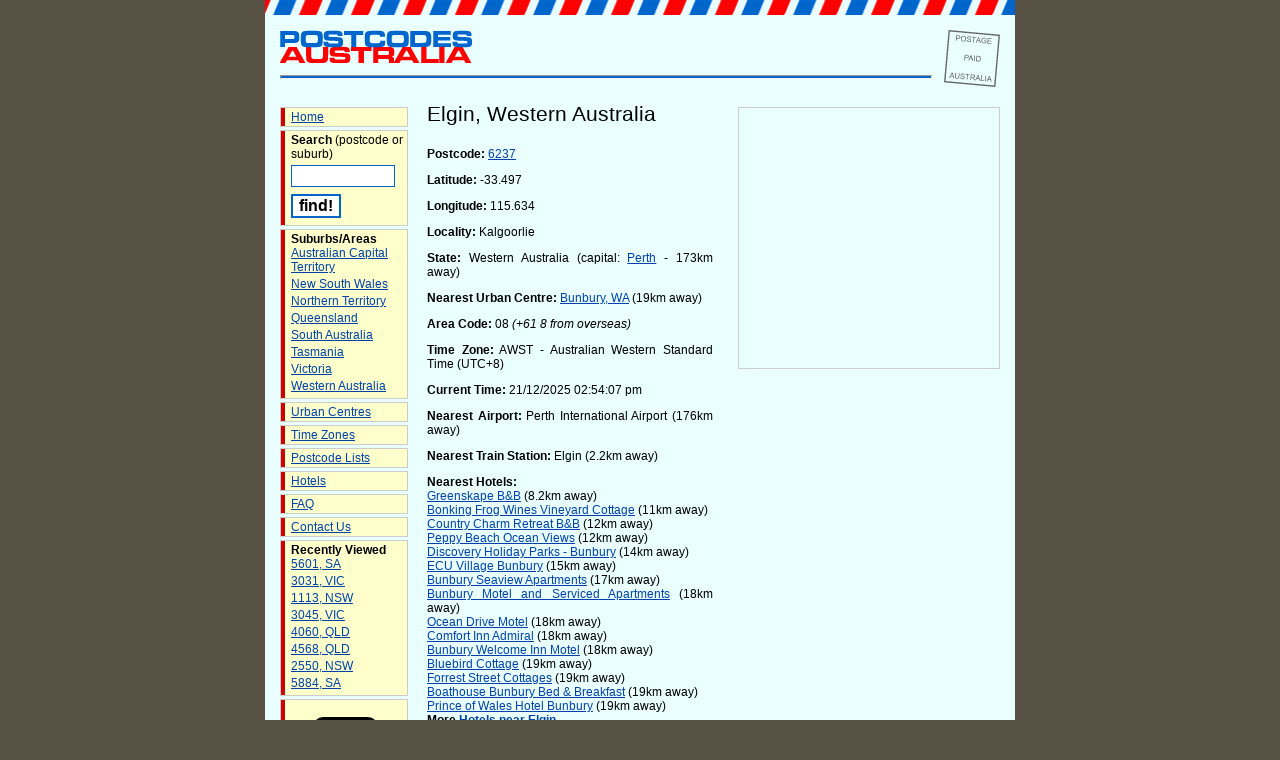

--- FILE ---
content_type: text/html; charset=UTF-8
request_url: https://postcodes-australia.com/areas/wa/kalgoorlie/elgin
body_size: 3590
content:
<!DOCTYPE html PUBLIC "-//W3C//DTD XHTML 1.0 Transitional//EN" "http://www.w3.org/TR/xhtml1/DTD/xhtml1-transitional.dtd">
<html xmlns="http://www.w3.org/1999/xhtml" xmlns:fb="http://ogp.me/ns/fb#">
<head>
<script type="text/javascript">
window.google_analytics_uacct = "UA-4229867-2";
</script>
<meta http-equiv="Content-Type" content="text/html; charset=ISO-8859-1" />
<meta name="keywords" content="elgin, western australia, info, postcode, map, australia, postal code, kalgoorlie, bunbury, wa" />
<meta name="description" content="Elgin, Western Australia (near Bunbury) postcode and local information, including maps, accommodation etc." />
<meta name="geo.placename" content="Elgin, WA, Australia" />
<meta name="geo.position" content="-33.4973;115.634" />
<meta name="ICBM" content="-33.4973, 115.634" />
<title>Postcode for Elgin, Western Australia (near Bunbury) - Postcodes Australia</title>
<link href="https://postcodes-australia.com/favicon.ico" rel="shortcut icon" type="image/x-icon" />
<link href="https://postcodes-australia.com/favicon.ico" rel="icon" type="image/x-icon" />
<link rel="stylesheet" href="https://postcodes-australia.com/style.css" type="text/css" media="screen" />
<script src="https://maps.google.com/maps?file=api&amp;v=2&amp;key=ABQIAAAAbaDmp5O2Vgk-nRZnL0RfqBTRLoqi5egTMPnXcWn5cxLuT1w8ixQXbyaFNNr73-8kY3jvY0XoUM2p3A" type="text/javascript"></script>
<script src="https://postcodes-australia.com/google_maps.js" type="text/javascript"></script>
<script src="https://postcodes-australia.com/clock.js" type="text/javascript"></script>
<!-- Google tag (gtag.js) -->
<script async src="https://www.googletagmanager.com/gtag/js?id=G-4RSG18YYFG"></script>
<script>
  window.dataLayer = window.dataLayer || [];
  function gtag(){dataLayer.push(arguments);}
  gtag('js', new Date());
  gtag('config', 'G-4RSG18YYFG');
</script>
<script data-ad-client="ca-pub-2481068549478754" async src="https://pagead2.googlesyndication.com/pagead/js/adsbygoogle.js"></script>
</head>
<body onLoad="loadMapLocation(-33.4973, 115.634, 13, 0); setClockTime(2025, 12, 21, 14, 54, 07); setInterval('updateTime()', 1000);"  onunload="GUnload();">
<!--
<div id="fb-root"></div>
<script>(function(d, s, id) {
  var js, fjs = d.getElementsByTagName(s)[0];
  if (d.getElementById(id)) return;
  js = d.createElement(s); js.id = id;
  js.src = "//connect.facebook.net/en_GB/all.js#xfbml=1";
  fjs.parentNode.insertBefore(js, fjs);
}(document, 'script', 'facebook-jssdk'));</script>
-->
<a name="top"></a>
<div id="container">
<div id="header">
<div id="postmark"></div>
<a href="https://postcodes-australia.com/" class="imglink"><img id="logoimg" src="https://postcodes-australia.com/images/postcodes-australia.gif" width="192" height="33" alt="Postcodes Australia Logo" /></a>
<hr />
</div>
<div id="nav">
<ul>
	<li><a href="https://postcodes-australia.com/" title="Home Page">Home</a></li>
	<li>
		<strong>Search</strong> (postcode or suburb)
		<div class="hide"><form method="post" action="https://postcodes-australia.com/search"></div>
		<input type="text" name="q" class="searchbox" alt="Search query" />
		<br />
		<input type="submit" value="find!" class="searchbutton" alt="Perform search" />
		<div class="hide"></form></div>
	</li>
	<li>
		<strong>Suburbs/Areas</strong>
		<ul>
			<li><a href="https://postcodes-australia.com/areas/act" title="Areas in Australian Capital Territory">Australian Capital Territory</a></li>
			<li><a href="https://postcodes-australia.com/areas/nsw" title="Areas in New South Wales">New South Wales</a></li>
			<li><a href="https://postcodes-australia.com/areas/nt" title="Areas in Northern Territory">Northern Territory</a></li>
			<li><a href="https://postcodes-australia.com/areas/qld" title="Areas in Queensland">Queensland</a></li>
			<li><a href="https://postcodes-australia.com/areas/sa" title="Areas in South Australia">South Australia</a></li>
			<li><a href="https://postcodes-australia.com/areas/tas" title="Areas in Tasmania">Tasmania</a></li>
			<li><a href="https://postcodes-australia.com/areas/vic" title="Areas in Victoria">Victoria</a></li>
			<li><a href="https://postcodes-australia.com/areas/wa" title="Areas in Western Australia">Western Australia</a></li>
		</ul>
	</li>
	<li><a href="https://postcodes-australia.com/cities" title="Urban Centres in Australia">Urban Centres</a></li>
	<li><a href="https://postcodes-australia.com/timezones" title="Australian Time Zones">Time Zones</a></li>
	<li><a href="https://postcodes-australia.com/state-postcodes" title="Lists of Postcodes by State">Postcode Lists</a></li>
	<li><a href="https://postcodes-australia.com/hotels" title="Hotels">Hotels</a></li>
	<li><a href="https://postcodes-australia.com/faq" title="Frequently Asked Questions">FAQ</a></li>
	<li><a href="https://postcodes-australia.com/contact" title="Contact Us">Contact Us</a></li>
		<li>
		<strong>Recently Viewed</strong>
		<ul>
			<li><a href="https://postcodes-australia.com/postcodes/5601" title="Information on postcode 5601">5601, SA</a></li><li><a href="https://postcodes-australia.com/postcodes/3031" title="Information on postcode 3031">3031, VIC</a></li><li><a href="https://postcodes-australia.com/postcodes/1113" title="Information on postcode 1113">1113, NSW</a></li><li><a href="https://postcodes-australia.com/postcodes/3045" title="Information on postcode 3045">3045, VIC</a></li><li><a href="https://postcodes-australia.com/postcodes/4060" title="Information on postcode 4060">4060, QLD</a></li><li><a href="https://postcodes-australia.com/postcodes/4568" title="Information on postcode 4568">4568, QLD</a></li><li><a href="https://postcodes-australia.com/postcodes/2550" title="Information on postcode 2550">2550, NSW</a></li><li><a href="https://postcodes-australia.com/postcodes/5884" title="Information on postcode 5884">5884, SA</a></li>		</ul>
	</li>
		
	<li>
		
		<div id="socialFB">
			<fb:like href="http://www.postcodes-australia.com/" send="false" layout="box_count" show_faces="false"></fb:like>
		</div>
		<div id="socialTwitter">
			<a href="https://twitter.com/share" class="twitter-share-button" data-lang="en" data-text="Check out Postcodes Australia:" data-url="http://www.postcodes-australia.com/" data-count="vertical">Tweet</a>
			<script>!function(d,s,id){var js,fjs=d.getElementsByTagName(s)[0];if(!d.getElementById(id)){js=d.createElement(s);js.id=id;js.src="//platform.twitter.com/widgets.js";fjs.parentNode.insertBefore(js,fjs);}}(document,"script","twitter-wjs");</script>
		</div>
	</li>
	
</ul>

</div>
<div id="content"><div id="rightPanel">
<div id="map"></div>
<div class="assky"><script async src="https://pagead2.googlesyndication.com/pagead/js/adsbygoogle.js?client=ca-pub-2481068549478754"
     crossorigin="anonymous"></script>
<!-- AUPC-Skyscraper-SuburbPage -->
<ins class="adsbygoogle"
     style="display:inline-block;width:160px;height:600px"
     data-ad-client="ca-pub-2481068549478754"
     data-ad-slot="1778425508"></ins>
<script>
     (adsbygoogle = window.adsbygoogle || []).push({});
</script></div></div><h1>Elgin, Western Australia</h1>
<p><strong>Postcode:</strong> <a href="https://postcodes-australia.com/postcodes/6237" title="Information on postcode 6237">6237</a></p>
<p><strong>Latitude:</strong> -33.497</p><p><strong>Longitude:</strong> 115.634</p>
<p><strong>Locality:</strong> Kalgoorlie</p>
<p><strong>State:</strong> Western Australia (capital: <a href="https://postcodes-australia.com/cities/wa/perth" title="Information about Perth">Perth</a> - 173km away)</p>
<p><strong>Nearest Urban Centre:</strong> <a href="https://postcodes-australia.com/cities/wa/bunbury" title="Information on Bunbury, WA">Bunbury, WA</a> (19km away)</p>
<p><strong>Area Code:</strong> 08 <em>(+61 8 from overseas)</em></p>
<p><strong>Time Zone:</strong> AWST - Australian Western Standard Time (UTC+8)</p>
<p><strong>Current Time:</strong> <span id="time">21/12/2025 02:54:07 pm</span></p>
<p><strong>Nearest Airport:</strong> Perth International Airport (176km away)</p><p><strong>Nearest Train Station:</strong> Elgin (2.2km away)</p><p><strong>Nearest Hotels:</strong><br /><a href="http://www.booking.com/hotel/au/greenskape-a-country-eskape.html?aid=322545">Greenskape B&B</a> (8.2km away)<br /><a href="http://www.booking.com/hotel/au/bonking-frog-wines-vineyard-cottage.html?aid=322545">Bonking Frog Wines Vineyard Cottage</a> (11km away)<br /><a href="http://www.booking.com/hotel/au/country-charm-retreat-b-amp-b-donnybrook.html?aid=322545">Country Charm Retreat B&B</a> (12km away)<br /><a href="http://www.booking.com/hotel/au/peppy-beach-ocean-views.html?aid=322545">Peppy Beach Ocean Views</a> (12km away)<br /><a href="http://www.booking.com/hotel/au/discovery-holiday-parks-bunbury.html?aid=322545">Discovery Holiday Parks - Bunbury</a> (14km away)<br /><a href="http://www.booking.com/hotel/au/ecu-village-bunbury.html?aid=322545">ECU Village Bunbury</a> (15km away)<br /><a href="http://www.booking.com/hotel/au/bunbury-seaview-apartments.html?aid=322545">Bunbury Seaview Apartments</a> (17km away)<br /><a href="http://www.booking.com/hotel/au/bunbury-motel-and-serviced-apartments.html?aid=322545">Bunbury Motel and Serviced Apartments</a> (18km away)<br /><a href="http://www.booking.com/hotel/au/ocean-drive-motel.html?aid=322545">Ocean Drive Motel</a> (18km away)<br /><a href="http://www.booking.com/hotel/au/comfort-inn-admiral.html?aid=322545">Comfort Inn Admiral</a> (18km away)<br /><a href="http://www.booking.com/hotel/au/welcome-inn-motel.html?aid=322545">Bunbury Welcome Inn Motel</a> (18km away)<br /><a href="http://www.booking.com/hotel/au/bluebird-cottage.html?aid=322545">Bluebird Cottage</a> (19km away)<br /><a href="http://www.booking.com/hotel/au/forrest-street-cottages.html?aid=322545">Forrest Street Cottages</a> (19km away)<br /><a href="http://www.booking.com/hotel/au/bed-and-breakfast-boathouse-bunbury-bunbury.html?aid=322545">Boathouse Bunbury Bed & Breakfast</a> (19km away)<br /><a href="http://www.booking.com/hotel/au/prince-of-wales-bunbury.html?aid=322545">Prince of Wales Hotel Bunbury</a> (19km away)<br /><strong>More <a href="https://postcodes-australia.com/hotels/wa/kalgoorlie/elgin"  title="Hotels Near Elgin, Western Australia">Hotels near Elgin</a></strong></p><p><strong>Nearby Geographical Features:</strong><br />Rush Swamp (8.4km away)<br />Koombana Paps (15km away)<br />Coolilup Pool (16km away)<br />Point Collinson (19km away)<br />Point Busaco (20km away)<br />Point Macleod (20km away)<br />Point Casuarina (20km away)<br />Rocky Point (20km away)<br />Vittoria Bay (21km away)<br />Mill Point (21km away)<br />Leschenault Inlet (21km away)<br />Turkey Point (21km away)<br />Samphire Bay (22km away)<br />Koombana Bay (22km away)<br />Mckenna Point (22km away)<br />Bar Island (22km away)<br />Point Douro (22km away)<br />Wonnerup Inlet (23km away)<br />Thomson Hill (24km away)<br />Mount Leonard (27km away)<br />Needes Hill (27km away)<br />Mount Lennard (28km away)<br />Waterloo Head (30km away)<br />Geographe Bay (37km away)<br />Wellington Reservoir (37km away)</p><br />
<p>&bull; <a href="https://postcodes-australia.com/" title="Home page">Home page</a></p>
<br />
</div>
<div id="footer">

<p>Copyright &copy; 2006-2025 <a href="https://postcodes-australia.com/">postcodes-australia.com</a> | Some data courtesy of <a href="http://www.geonames.org">GeoNames</a>, used under a <a href="http://creativecommons.org/licenses/by/3.0/">Creative Commons Attribution 3.0</a> license | <a href="https://postcodes-australia.com/privacy">Privacy Policy</a>
</div>
</div>
</body>
</html>



--- FILE ---
content_type: text/html; charset=utf-8
request_url: https://www.google.com/recaptcha/api2/aframe
body_size: 269
content:
<!DOCTYPE HTML><html><head><meta http-equiv="content-type" content="text/html; charset=UTF-8"></head><body><script nonce="2vt7wZjGPDB_EDewNDS7vQ">/** Anti-fraud and anti-abuse applications only. See google.com/recaptcha */ try{var clients={'sodar':'https://pagead2.googlesyndication.com/pagead/sodar?'};window.addEventListener("message",function(a){try{if(a.source===window.parent){var b=JSON.parse(a.data);var c=clients[b['id']];if(c){var d=document.createElement('img');d.src=c+b['params']+'&rc='+(localStorage.getItem("rc::a")?sessionStorage.getItem("rc::b"):"");window.document.body.appendChild(d);sessionStorage.setItem("rc::e",parseInt(sessionStorage.getItem("rc::e")||0)+1);localStorage.setItem("rc::h",'1766328849724');}}}catch(b){}});window.parent.postMessage("_grecaptcha_ready", "*");}catch(b){}</script></body></html>

--- FILE ---
content_type: application/javascript
request_url: https://postcodes-australia.com/clock.js
body_size: 104
content:
var tstamp = 0;
function setClockTime(s_year, s_month, s_day, s_hour, s_minute, s_second)
{
	tstamp = Date.parse(s_year+'/'+s_month+'/'+s_day+' '+s_hour+':'+s_minute+':'+s_second);
}
function updateTime()
{
	tstamp+=1000;
	var d = new Date();
	d.setTime(tstamp);
	var day = d.getDate()
	var out = (day < 10) ? '0'+day+'/' : day+'/';
	var m = d.getMonth()+1;
	out += (m < 10) ? '0'+m : m;
	out += '/'+d.getFullYear()+' ';
	var h = d.getHours();
	var dh = (h > 12) ? h-12 : h;
	out += (dh < 10) ? '0'+dh : dh;
	out += ':';
	var min = d.getMinutes();
	out += (min < 10) ? '0'+min : min;
	out += ':';
	var s = d.getSeconds();
	out += (s < 10) ? '0'+s : s;
	out += (h < 12) ? ' am' : ' pm';
	document.getElementById('time').innerHTML = out;
}

--- FILE ---
content_type: application/javascript
request_url: https://postcodes-australia.com/google_maps.js
body_size: 390
content:
//<![CDATA[

    var map = null;
    var geocoder = null;
	var midx = -26.7;
	var midy = 133.6;

    function loadDefaultMap() {
      if (GBrowserIsCompatible()) {
        map = new GMap2(document.getElementById("map"));
        map.setCenter(new GLatLng(midx,midy), 3);
        geocoder = new GClientGeocoder();
		//map.addControl(new GMapTypeControl());
		map.addControl(new GSmallMapControl());
		map.getContainer().style.overflow="hidden"; 
      }
    }

    function loadMapLocation(x, y, zoom, pointer) {
      if (GBrowserIsCompatible()) {
        map = new GMap2(document.getElementById("map"));
        map.setCenter(new GLatLng(x,y), zoom);
        geocoder = new GClientGeocoder();
		//map.addControl(new GMapTypeControl());
		map.addControl(new GSmallMapControl());
		map.getContainer().style.overflow="hidden"; 
		if(pointer == 1) {
			var marker = new GMarker(new GLatLng(x,y));
		}
      }
    }	
	
	function showOnCountry(x, y) {
      if (GBrowserIsCompatible()) {
        map = new GMap2(document.getElementById("map"));
        map.setCenter(new GLatLng(midx,midy), 3);
        geocoder = new GClientGeocoder();
		//map.addControl(new GMapTypeControl());
		map.addControl(new GSmallMapControl());
		map.getContainer().style.overflow="hidden"; 
		var marker = new GMarker(new GLatLng(x,y));
		map.addOverlay(marker);	
      }
    }	
	
    function showAddress(address, pointer) {
      if (geocoder) {
        geocoder.getLatLng(
          address,
          function(point) {
            if (!point) {
              //alert(address + " not found");
			  var marker = new GMarker(new GLatLng(midx,midy));
			  map.addOverlay(marker);
		      marker.openInfoWindowHtml('<font style="font-family:Trebuchet MS, Tahoma, Arial, sans-serif; font-size:12px;">Location could not be found!</font>');
            } else {
              map.setCenter(point, 13);
			  if(pointer == 1) {
				var marker = new GMarker(point);
				map.addOverlay(marker);
				//marker.openInfoWindowHtml(address);
			  }
            }
          }
        );
      }
    }

//]]>